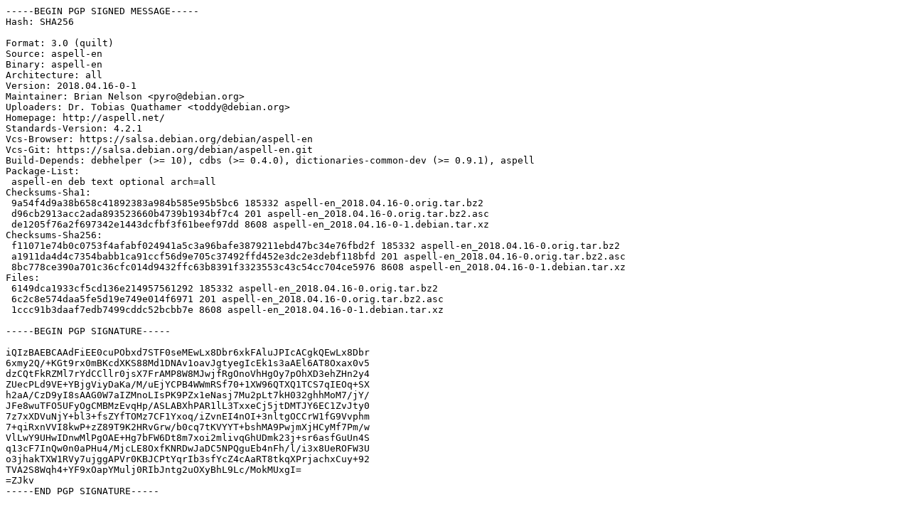

--- FILE ---
content_type: text/prs.lines.tag
request_url: http://nova.clouds.archive.ubuntu.com/ubuntu/pool/main/a/aspell-en/aspell-en_2018.04.16-0-1.dsc
body_size: 2245
content:
-----BEGIN PGP SIGNED MESSAGE-----
Hash: SHA256

Format: 3.0 (quilt)
Source: aspell-en
Binary: aspell-en
Architecture: all
Version: 2018.04.16-0-1
Maintainer: Brian Nelson <pyro@debian.org>
Uploaders: Dr. Tobias Quathamer <toddy@debian.org>
Homepage: http://aspell.net/
Standards-Version: 4.2.1
Vcs-Browser: https://salsa.debian.org/debian/aspell-en
Vcs-Git: https://salsa.debian.org/debian/aspell-en.git
Build-Depends: debhelper (>= 10), cdbs (>= 0.4.0), dictionaries-common-dev (>= 0.9.1), aspell
Package-List:
 aspell-en deb text optional arch=all
Checksums-Sha1:
 9a54f4d9a38b658c41892383a984b585e95b5bc6 185332 aspell-en_2018.04.16-0.orig.tar.bz2
 d96cb2913acc2ada893523660b4739b1934bf7c4 201 aspell-en_2018.04.16-0.orig.tar.bz2.asc
 de1205f76a2f697342e1443dcfbf3f61beef97dd 8608 aspell-en_2018.04.16-0-1.debian.tar.xz
Checksums-Sha256:
 f11071e74b0c0753f4afabf024941a5c3a96bafe3879211ebd47bc34e76fbd2f 185332 aspell-en_2018.04.16-0.orig.tar.bz2
 a1911da4d4c7354babb1ca91ccf56d9e705c37492ffd452e3dc2e3debf118bfd 201 aspell-en_2018.04.16-0.orig.tar.bz2.asc
 8bc778ce390a701c36cfc014d9432ffc63b8391f3323553c43c54cc704ce5976 8608 aspell-en_2018.04.16-0-1.debian.tar.xz
Files:
 6149dca1933cf5cd136e214957561292 185332 aspell-en_2018.04.16-0.orig.tar.bz2
 6c2c8e574daa5fe5d19e749e014f6971 201 aspell-en_2018.04.16-0.orig.tar.bz2.asc
 1ccc91b3daaf7edb7499cddc52bcbb7e 8608 aspell-en_2018.04.16-0-1.debian.tar.xz

-----BEGIN PGP SIGNATURE-----

iQIzBAEBCAAdFiEE0cuPObxd7STF0seMEwLx8Dbr6xkFAluJPIcACgkQEwLx8Dbr
6xmy2Q/+KGt9rx0mBKcdXKS88Md1DNAv1oavJgtyegIcEk1s3aAEl6AT8Oxax0v5
dzCQtFkRZMl7rYdCCllr0jsX7FrAMP8W8MJwjfRgOnoVhHgOy7pOhXD3ehZHn2y4
ZUecPLd9VE+YBjgViyDaKa/M/uEjYCPB4WWmRSf70+1XW96QTXQ1TCS7qIEOq+SX
h2aA/CzD9yI8sAAG0W7aIZMnoLIsPK9PZx1eNasj7Mu2pLt7kH032ghhMoM7/jY/
JFe8wuTFO5UFyOgCMBMzEvqHp/ASLABXhPAR1lL3TxxeCj5jtDMTJY6EC1ZvJty0
7z7xXDVuNjY+bl3+fsZYfTOMz7CF1Yxoq/iZvnEI4nOI+3nltgOCCrW1fG9Vvphm
7+qiRxnVVI8kwP+zZ89T9K2HRvGrw/b0cq7tKVYYT+bshMA9PwjmXjHCyMf7Pm/w
VlLwY9UHwIDnwMlPgOAE+Hg7bFW6Dt8m7xoi2mlivqGhUDmk23j+sr6asfGuUn4S
q13cF7InQw0n0aPHu4/MjcLE8OxfKNRDwJaDC5NPQguEb4nFh/l/i3x8UeROFW3U
o3jhakTXW1RVy7ujggAPVr0KBJCPtYqrIb3sfYcZ4cAaRT8tkqXPrjachxCuy+92
TVA2S8Wqh4+YF9xOapYMulj0RIbJntg2uOXyBhL9Lc/MokMUxgI=
=ZJkv
-----END PGP SIGNATURE-----
